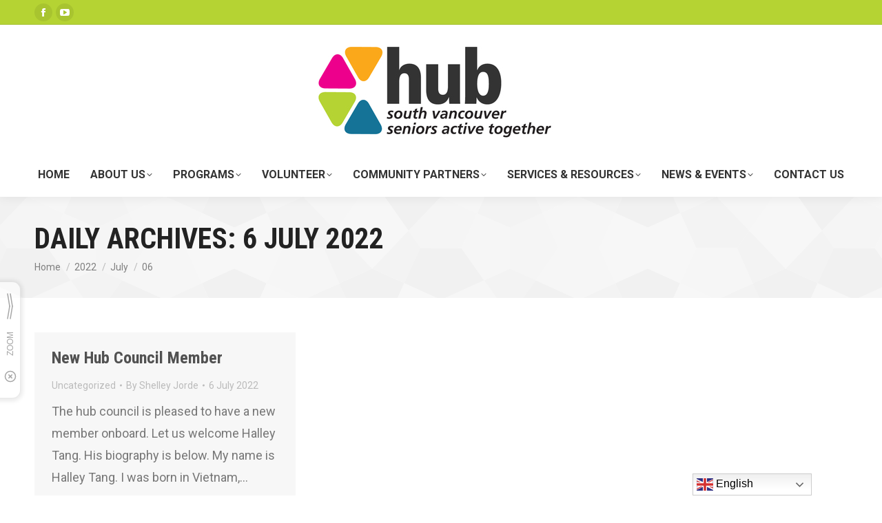

--- FILE ---
content_type: text/html; charset=UTF-8
request_url: https://www.theseniorshub.org/2022/07/06/
body_size: 15678
content:
<!DOCTYPE html>
<!--[if !(IE 6) | !(IE 7) | !(IE 8)  ]><!-->
<html lang="en-CA" class="no-js">
<!--<![endif]-->
<head>
	<meta charset="UTF-8" />
				<meta name="viewport" content="width=device-width, initial-scale=1, maximum-scale=1, user-scalable=0"/>
			<meta name="theme-color" content="#b5d333"/>	<link rel="profile" href="https://gmpg.org/xfn/11" />
	<title>6 July 2022 &#8211; South Vancouver Seniors Hub</title>
<meta name='robots' content='max-image-preview:large' />
	<style>img:is([sizes="auto" i], [sizes^="auto," i]) { contain-intrinsic-size: 3000px 1500px }</style>
	<link rel='dns-prefetch' href='//fonts.googleapis.com' />
<link rel="alternate" type="application/rss+xml" title="South Vancouver Seniors Hub &raquo; Feed" href="https://www.theseniorshub.org/feed/" />
<link rel="alternate" type="application/rss+xml" title="South Vancouver Seniors Hub &raquo; Comments Feed" href="https://www.theseniorshub.org/comments/feed/" />
<link rel="alternate" type="text/calendar" title="South Vancouver Seniors Hub &raquo; iCal Feed" href="https://www.theseniorshub.org/events/?ical=1" />
<script>
window._wpemojiSettings = {"baseUrl":"https:\/\/s.w.org\/images\/core\/emoji\/16.0.1\/72x72\/","ext":".png","svgUrl":"https:\/\/s.w.org\/images\/core\/emoji\/16.0.1\/svg\/","svgExt":".svg","source":{"concatemoji":"https:\/\/www.theseniorshub.org\/wp-includes\/js\/wp-emoji-release.min.js?ver=6.8.3"}};
/*! This file is auto-generated */
!function(s,n){var o,i,e;function c(e){try{var t={supportTests:e,timestamp:(new Date).valueOf()};sessionStorage.setItem(o,JSON.stringify(t))}catch(e){}}function p(e,t,n){e.clearRect(0,0,e.canvas.width,e.canvas.height),e.fillText(t,0,0);var t=new Uint32Array(e.getImageData(0,0,e.canvas.width,e.canvas.height).data),a=(e.clearRect(0,0,e.canvas.width,e.canvas.height),e.fillText(n,0,0),new Uint32Array(e.getImageData(0,0,e.canvas.width,e.canvas.height).data));return t.every(function(e,t){return e===a[t]})}function u(e,t){e.clearRect(0,0,e.canvas.width,e.canvas.height),e.fillText(t,0,0);for(var n=e.getImageData(16,16,1,1),a=0;a<n.data.length;a++)if(0!==n.data[a])return!1;return!0}function f(e,t,n,a){switch(t){case"flag":return n(e,"\ud83c\udff3\ufe0f\u200d\u26a7\ufe0f","\ud83c\udff3\ufe0f\u200b\u26a7\ufe0f")?!1:!n(e,"\ud83c\udde8\ud83c\uddf6","\ud83c\udde8\u200b\ud83c\uddf6")&&!n(e,"\ud83c\udff4\udb40\udc67\udb40\udc62\udb40\udc65\udb40\udc6e\udb40\udc67\udb40\udc7f","\ud83c\udff4\u200b\udb40\udc67\u200b\udb40\udc62\u200b\udb40\udc65\u200b\udb40\udc6e\u200b\udb40\udc67\u200b\udb40\udc7f");case"emoji":return!a(e,"\ud83e\udedf")}return!1}function g(e,t,n,a){var r="undefined"!=typeof WorkerGlobalScope&&self instanceof WorkerGlobalScope?new OffscreenCanvas(300,150):s.createElement("canvas"),o=r.getContext("2d",{willReadFrequently:!0}),i=(o.textBaseline="top",o.font="600 32px Arial",{});return e.forEach(function(e){i[e]=t(o,e,n,a)}),i}function t(e){var t=s.createElement("script");t.src=e,t.defer=!0,s.head.appendChild(t)}"undefined"!=typeof Promise&&(o="wpEmojiSettingsSupports",i=["flag","emoji"],n.supports={everything:!0,everythingExceptFlag:!0},e=new Promise(function(e){s.addEventListener("DOMContentLoaded",e,{once:!0})}),new Promise(function(t){var n=function(){try{var e=JSON.parse(sessionStorage.getItem(o));if("object"==typeof e&&"number"==typeof e.timestamp&&(new Date).valueOf()<e.timestamp+604800&&"object"==typeof e.supportTests)return e.supportTests}catch(e){}return null}();if(!n){if("undefined"!=typeof Worker&&"undefined"!=typeof OffscreenCanvas&&"undefined"!=typeof URL&&URL.createObjectURL&&"undefined"!=typeof Blob)try{var e="postMessage("+g.toString()+"("+[JSON.stringify(i),f.toString(),p.toString(),u.toString()].join(",")+"));",a=new Blob([e],{type:"text/javascript"}),r=new Worker(URL.createObjectURL(a),{name:"wpTestEmojiSupports"});return void(r.onmessage=function(e){c(n=e.data),r.terminate(),t(n)})}catch(e){}c(n=g(i,f,p,u))}t(n)}).then(function(e){for(var t in e)n.supports[t]=e[t],n.supports.everything=n.supports.everything&&n.supports[t],"flag"!==t&&(n.supports.everythingExceptFlag=n.supports.everythingExceptFlag&&n.supports[t]);n.supports.everythingExceptFlag=n.supports.everythingExceptFlag&&!n.supports.flag,n.DOMReady=!1,n.readyCallback=function(){n.DOMReady=!0}}).then(function(){return e}).then(function(){var e;n.supports.everything||(n.readyCallback(),(e=n.source||{}).concatemoji?t(e.concatemoji):e.wpemoji&&e.twemoji&&(t(e.twemoji),t(e.wpemoji)))}))}((window,document),window._wpemojiSettings);
</script>
<style id='wp-emoji-styles-inline-css'>

	img.wp-smiley, img.emoji {
		display: inline !important;
		border: none !important;
		box-shadow: none !important;
		height: 1em !important;
		width: 1em !important;
		margin: 0 0.07em !important;
		vertical-align: -0.1em !important;
		background: none !important;
		padding: 0 !important;
	}
</style>
<link rel='stylesheet' id='wp-block-library-css' href='https://www.theseniorshub.org/wp-includes/css/dist/block-library/style.min.css?ver=6.8.3' media='all' />
<style id='wp-block-library-theme-inline-css'>
.wp-block-audio :where(figcaption){color:#555;font-size:13px;text-align:center}.is-dark-theme .wp-block-audio :where(figcaption){color:#ffffffa6}.wp-block-audio{margin:0 0 1em}.wp-block-code{border:1px solid #ccc;border-radius:4px;font-family:Menlo,Consolas,monaco,monospace;padding:.8em 1em}.wp-block-embed :where(figcaption){color:#555;font-size:13px;text-align:center}.is-dark-theme .wp-block-embed :where(figcaption){color:#ffffffa6}.wp-block-embed{margin:0 0 1em}.blocks-gallery-caption{color:#555;font-size:13px;text-align:center}.is-dark-theme .blocks-gallery-caption{color:#ffffffa6}:root :where(.wp-block-image figcaption){color:#555;font-size:13px;text-align:center}.is-dark-theme :root :where(.wp-block-image figcaption){color:#ffffffa6}.wp-block-image{margin:0 0 1em}.wp-block-pullquote{border-bottom:4px solid;border-top:4px solid;color:currentColor;margin-bottom:1.75em}.wp-block-pullquote cite,.wp-block-pullquote footer,.wp-block-pullquote__citation{color:currentColor;font-size:.8125em;font-style:normal;text-transform:uppercase}.wp-block-quote{border-left:.25em solid;margin:0 0 1.75em;padding-left:1em}.wp-block-quote cite,.wp-block-quote footer{color:currentColor;font-size:.8125em;font-style:normal;position:relative}.wp-block-quote:where(.has-text-align-right){border-left:none;border-right:.25em solid;padding-left:0;padding-right:1em}.wp-block-quote:where(.has-text-align-center){border:none;padding-left:0}.wp-block-quote.is-large,.wp-block-quote.is-style-large,.wp-block-quote:where(.is-style-plain){border:none}.wp-block-search .wp-block-search__label{font-weight:700}.wp-block-search__button{border:1px solid #ccc;padding:.375em .625em}:where(.wp-block-group.has-background){padding:1.25em 2.375em}.wp-block-separator.has-css-opacity{opacity:.4}.wp-block-separator{border:none;border-bottom:2px solid;margin-left:auto;margin-right:auto}.wp-block-separator.has-alpha-channel-opacity{opacity:1}.wp-block-separator:not(.is-style-wide):not(.is-style-dots){width:100px}.wp-block-separator.has-background:not(.is-style-dots){border-bottom:none;height:1px}.wp-block-separator.has-background:not(.is-style-wide):not(.is-style-dots){height:2px}.wp-block-table{margin:0 0 1em}.wp-block-table td,.wp-block-table th{word-break:normal}.wp-block-table :where(figcaption){color:#555;font-size:13px;text-align:center}.is-dark-theme .wp-block-table :where(figcaption){color:#ffffffa6}.wp-block-video :where(figcaption){color:#555;font-size:13px;text-align:center}.is-dark-theme .wp-block-video :where(figcaption){color:#ffffffa6}.wp-block-video{margin:0 0 1em}:root :where(.wp-block-template-part.has-background){margin-bottom:0;margin-top:0;padding:1.25em 2.375em}
</style>
<style id='classic-theme-styles-inline-css'>
/*! This file is auto-generated */
.wp-block-button__link{color:#fff;background-color:#32373c;border-radius:9999px;box-shadow:none;text-decoration:none;padding:calc(.667em + 2px) calc(1.333em + 2px);font-size:1.125em}.wp-block-file__button{background:#32373c;color:#fff;text-decoration:none}
</style>
<link rel='stylesheet' id='call-to-action-block-frontend-style-css' href='https://www.theseniorshub.org/wp-content/plugins/call-to-action-customizable-block/block/build/style-index.css?ver=1755635132' media='all' />
<style id='global-styles-inline-css'>
:root{--wp--preset--aspect-ratio--square: 1;--wp--preset--aspect-ratio--4-3: 4/3;--wp--preset--aspect-ratio--3-4: 3/4;--wp--preset--aspect-ratio--3-2: 3/2;--wp--preset--aspect-ratio--2-3: 2/3;--wp--preset--aspect-ratio--16-9: 16/9;--wp--preset--aspect-ratio--9-16: 9/16;--wp--preset--color--black: #000000;--wp--preset--color--cyan-bluish-gray: #abb8c3;--wp--preset--color--white: #FFF;--wp--preset--color--pale-pink: #f78da7;--wp--preset--color--vivid-red: #cf2e2e;--wp--preset--color--luminous-vivid-orange: #ff6900;--wp--preset--color--luminous-vivid-amber: #fcb900;--wp--preset--color--light-green-cyan: #7bdcb5;--wp--preset--color--vivid-green-cyan: #00d084;--wp--preset--color--pale-cyan-blue: #8ed1fc;--wp--preset--color--vivid-cyan-blue: #0693e3;--wp--preset--color--vivid-purple: #9b51e0;--wp--preset--color--accent: #b5d333;--wp--preset--color--dark-gray: #111;--wp--preset--color--light-gray: #767676;--wp--preset--color--kb-palette-1: #888888;--wp--preset--gradient--vivid-cyan-blue-to-vivid-purple: linear-gradient(135deg,rgba(6,147,227,1) 0%,rgb(155,81,224) 100%);--wp--preset--gradient--light-green-cyan-to-vivid-green-cyan: linear-gradient(135deg,rgb(122,220,180) 0%,rgb(0,208,130) 100%);--wp--preset--gradient--luminous-vivid-amber-to-luminous-vivid-orange: linear-gradient(135deg,rgba(252,185,0,1) 0%,rgba(255,105,0,1) 100%);--wp--preset--gradient--luminous-vivid-orange-to-vivid-red: linear-gradient(135deg,rgba(255,105,0,1) 0%,rgb(207,46,46) 100%);--wp--preset--gradient--very-light-gray-to-cyan-bluish-gray: linear-gradient(135deg,rgb(238,238,238) 0%,rgb(169,184,195) 100%);--wp--preset--gradient--cool-to-warm-spectrum: linear-gradient(135deg,rgb(74,234,220) 0%,rgb(151,120,209) 20%,rgb(207,42,186) 40%,rgb(238,44,130) 60%,rgb(251,105,98) 80%,rgb(254,248,76) 100%);--wp--preset--gradient--blush-light-purple: linear-gradient(135deg,rgb(255,206,236) 0%,rgb(152,150,240) 100%);--wp--preset--gradient--blush-bordeaux: linear-gradient(135deg,rgb(254,205,165) 0%,rgb(254,45,45) 50%,rgb(107,0,62) 100%);--wp--preset--gradient--luminous-dusk: linear-gradient(135deg,rgb(255,203,112) 0%,rgb(199,81,192) 50%,rgb(65,88,208) 100%);--wp--preset--gradient--pale-ocean: linear-gradient(135deg,rgb(255,245,203) 0%,rgb(182,227,212) 50%,rgb(51,167,181) 100%);--wp--preset--gradient--electric-grass: linear-gradient(135deg,rgb(202,248,128) 0%,rgb(113,206,126) 100%);--wp--preset--gradient--midnight: linear-gradient(135deg,rgb(2,3,129) 0%,rgb(40,116,252) 100%);--wp--preset--font-size--small: 13px;--wp--preset--font-size--medium: 20px;--wp--preset--font-size--large: 36px;--wp--preset--font-size--x-large: 42px;--wp--preset--spacing--20: 0.44rem;--wp--preset--spacing--30: 0.67rem;--wp--preset--spacing--40: 1rem;--wp--preset--spacing--50: 1.5rem;--wp--preset--spacing--60: 2.25rem;--wp--preset--spacing--70: 3.38rem;--wp--preset--spacing--80: 5.06rem;--wp--preset--shadow--natural: 6px 6px 9px rgba(0, 0, 0, 0.2);--wp--preset--shadow--deep: 12px 12px 50px rgba(0, 0, 0, 0.4);--wp--preset--shadow--sharp: 6px 6px 0px rgba(0, 0, 0, 0.2);--wp--preset--shadow--outlined: 6px 6px 0px -3px rgba(255, 255, 255, 1), 6px 6px rgba(0, 0, 0, 1);--wp--preset--shadow--crisp: 6px 6px 0px rgba(0, 0, 0, 1);}:where(.is-layout-flex){gap: 0.5em;}:where(.is-layout-grid){gap: 0.5em;}body .is-layout-flex{display: flex;}.is-layout-flex{flex-wrap: wrap;align-items: center;}.is-layout-flex > :is(*, div){margin: 0;}body .is-layout-grid{display: grid;}.is-layout-grid > :is(*, div){margin: 0;}:where(.wp-block-columns.is-layout-flex){gap: 2em;}:where(.wp-block-columns.is-layout-grid){gap: 2em;}:where(.wp-block-post-template.is-layout-flex){gap: 1.25em;}:where(.wp-block-post-template.is-layout-grid){gap: 1.25em;}.has-black-color{color: var(--wp--preset--color--black) !important;}.has-cyan-bluish-gray-color{color: var(--wp--preset--color--cyan-bluish-gray) !important;}.has-white-color{color: var(--wp--preset--color--white) !important;}.has-pale-pink-color{color: var(--wp--preset--color--pale-pink) !important;}.has-vivid-red-color{color: var(--wp--preset--color--vivid-red) !important;}.has-luminous-vivid-orange-color{color: var(--wp--preset--color--luminous-vivid-orange) !important;}.has-luminous-vivid-amber-color{color: var(--wp--preset--color--luminous-vivid-amber) !important;}.has-light-green-cyan-color{color: var(--wp--preset--color--light-green-cyan) !important;}.has-vivid-green-cyan-color{color: var(--wp--preset--color--vivid-green-cyan) !important;}.has-pale-cyan-blue-color{color: var(--wp--preset--color--pale-cyan-blue) !important;}.has-vivid-cyan-blue-color{color: var(--wp--preset--color--vivid-cyan-blue) !important;}.has-vivid-purple-color{color: var(--wp--preset--color--vivid-purple) !important;}.has-black-background-color{background-color: var(--wp--preset--color--black) !important;}.has-cyan-bluish-gray-background-color{background-color: var(--wp--preset--color--cyan-bluish-gray) !important;}.has-white-background-color{background-color: var(--wp--preset--color--white) !important;}.has-pale-pink-background-color{background-color: var(--wp--preset--color--pale-pink) !important;}.has-vivid-red-background-color{background-color: var(--wp--preset--color--vivid-red) !important;}.has-luminous-vivid-orange-background-color{background-color: var(--wp--preset--color--luminous-vivid-orange) !important;}.has-luminous-vivid-amber-background-color{background-color: var(--wp--preset--color--luminous-vivid-amber) !important;}.has-light-green-cyan-background-color{background-color: var(--wp--preset--color--light-green-cyan) !important;}.has-vivid-green-cyan-background-color{background-color: var(--wp--preset--color--vivid-green-cyan) !important;}.has-pale-cyan-blue-background-color{background-color: var(--wp--preset--color--pale-cyan-blue) !important;}.has-vivid-cyan-blue-background-color{background-color: var(--wp--preset--color--vivid-cyan-blue) !important;}.has-vivid-purple-background-color{background-color: var(--wp--preset--color--vivid-purple) !important;}.has-black-border-color{border-color: var(--wp--preset--color--black) !important;}.has-cyan-bluish-gray-border-color{border-color: var(--wp--preset--color--cyan-bluish-gray) !important;}.has-white-border-color{border-color: var(--wp--preset--color--white) !important;}.has-pale-pink-border-color{border-color: var(--wp--preset--color--pale-pink) !important;}.has-vivid-red-border-color{border-color: var(--wp--preset--color--vivid-red) !important;}.has-luminous-vivid-orange-border-color{border-color: var(--wp--preset--color--luminous-vivid-orange) !important;}.has-luminous-vivid-amber-border-color{border-color: var(--wp--preset--color--luminous-vivid-amber) !important;}.has-light-green-cyan-border-color{border-color: var(--wp--preset--color--light-green-cyan) !important;}.has-vivid-green-cyan-border-color{border-color: var(--wp--preset--color--vivid-green-cyan) !important;}.has-pale-cyan-blue-border-color{border-color: var(--wp--preset--color--pale-cyan-blue) !important;}.has-vivid-cyan-blue-border-color{border-color: var(--wp--preset--color--vivid-cyan-blue) !important;}.has-vivid-purple-border-color{border-color: var(--wp--preset--color--vivid-purple) !important;}.has-vivid-cyan-blue-to-vivid-purple-gradient-background{background: var(--wp--preset--gradient--vivid-cyan-blue-to-vivid-purple) !important;}.has-light-green-cyan-to-vivid-green-cyan-gradient-background{background: var(--wp--preset--gradient--light-green-cyan-to-vivid-green-cyan) !important;}.has-luminous-vivid-amber-to-luminous-vivid-orange-gradient-background{background: var(--wp--preset--gradient--luminous-vivid-amber-to-luminous-vivid-orange) !important;}.has-luminous-vivid-orange-to-vivid-red-gradient-background{background: var(--wp--preset--gradient--luminous-vivid-orange-to-vivid-red) !important;}.has-very-light-gray-to-cyan-bluish-gray-gradient-background{background: var(--wp--preset--gradient--very-light-gray-to-cyan-bluish-gray) !important;}.has-cool-to-warm-spectrum-gradient-background{background: var(--wp--preset--gradient--cool-to-warm-spectrum) !important;}.has-blush-light-purple-gradient-background{background: var(--wp--preset--gradient--blush-light-purple) !important;}.has-blush-bordeaux-gradient-background{background: var(--wp--preset--gradient--blush-bordeaux) !important;}.has-luminous-dusk-gradient-background{background: var(--wp--preset--gradient--luminous-dusk) !important;}.has-pale-ocean-gradient-background{background: var(--wp--preset--gradient--pale-ocean) !important;}.has-electric-grass-gradient-background{background: var(--wp--preset--gradient--electric-grass) !important;}.has-midnight-gradient-background{background: var(--wp--preset--gradient--midnight) !important;}.has-small-font-size{font-size: var(--wp--preset--font-size--small) !important;}.has-medium-font-size{font-size: var(--wp--preset--font-size--medium) !important;}.has-large-font-size{font-size: var(--wp--preset--font-size--large) !important;}.has-x-large-font-size{font-size: var(--wp--preset--font-size--x-large) !important;}
:where(.wp-block-post-template.is-layout-flex){gap: 1.25em;}:where(.wp-block-post-template.is-layout-grid){gap: 1.25em;}
:where(.wp-block-columns.is-layout-flex){gap: 2em;}:where(.wp-block-columns.is-layout-grid){gap: 2em;}
:root :where(.wp-block-pullquote){font-size: 1.5em;line-height: 1.6;}
</style>
<link rel='stylesheet' id='contact-form-7-css' href='https://www.theseniorshub.org/wp-content/plugins/contact-form-7/includes/css/styles.css?ver=6.1.3' media='all' />
<link rel='stylesheet' id='the7-font-css' href='https://www.theseniorshub.org/wp-content/themes/dt-the7/fonts/icomoon-the7-font/icomoon-the7-font.min.css?ver=12.10.0.1' media='all' />
<link rel='stylesheet' id='the7-awesome-fonts-css' href='https://www.theseniorshub.org/wp-content/themes/dt-the7/fonts/FontAwesome/css/all.min.css?ver=12.10.0.1' media='all' />
<link rel='stylesheet' id='dt-web-fonts-css' href='https://fonts.googleapis.com/css?family=Roboto:400,500,600,700%7CRoboto+Condensed:400,600,700' media='all' />
<link rel='stylesheet' id='dt-main-css' href='https://www.theseniorshub.org/wp-content/themes/dt-the7/css/main.min.css?ver=12.10.0.1' media='all' />
<link rel='stylesheet' id='the7-custom-scrollbar-css' href='https://www.theseniorshub.org/wp-content/themes/dt-the7/lib/custom-scrollbar/custom-scrollbar.min.css?ver=12.10.0.1' media='all' />
<link rel='stylesheet' id='the7-core-css' href='https://www.theseniorshub.org/wp-content/plugins/dt-the7-core/assets/css/post-type.min.css?ver=2.7.12' media='all' />
<link rel='stylesheet' id='the7-css-vars-css' href='https://www.theseniorshub.org/wp-content/uploads/the7-css/css-vars.css?ver=5a74f6a238d2' media='all' />
<link rel='stylesheet' id='dt-custom-css' href='https://www.theseniorshub.org/wp-content/uploads/the7-css/custom.css?ver=5a74f6a238d2' media='all' />
<link rel='stylesheet' id='dt-media-css' href='https://www.theseniorshub.org/wp-content/uploads/the7-css/media.css?ver=5a74f6a238d2' media='all' />
<link rel='stylesheet' id='the7-mega-menu-css' href='https://www.theseniorshub.org/wp-content/uploads/the7-css/mega-menu.css?ver=5a74f6a238d2' media='all' />
<link rel='stylesheet' id='the7-elements-albums-portfolio-css' href='https://www.theseniorshub.org/wp-content/uploads/the7-css/the7-elements-albums-portfolio.css?ver=5a74f6a238d2' media='all' />
<link rel='stylesheet' id='the7-elements-css' href='https://www.theseniorshub.org/wp-content/uploads/the7-css/post-type-dynamic.css?ver=5a74f6a238d2' media='all' />
<link rel='stylesheet' id='style-css' href='https://www.theseniorshub.org/wp-content/themes/dt-the7-child/dt-the7-child/style.css?ver=12.10.0.1' media='all' />
<style id='kadence-blocks-global-variables-inline-css'>
:root {--global-kb-font-size-sm:clamp(0.8rem, 0.73rem + 0.217vw, 0.9rem);--global-kb-font-size-md:clamp(1.1rem, 0.995rem + 0.326vw, 1.25rem);--global-kb-font-size-lg:clamp(1.75rem, 1.576rem + 0.543vw, 2rem);--global-kb-font-size-xl:clamp(2.25rem, 1.728rem + 1.63vw, 3rem);--global-kb-font-size-xxl:clamp(2.5rem, 1.456rem + 3.26vw, 4rem);--global-kb-font-size-xxxl:clamp(2.75rem, 0.489rem + 7.065vw, 6rem);}:root {--global-palette1: #3182CE;--global-palette2: #2B6CB0;--global-palette3: #1A202C;--global-palette4: #2D3748;--global-palette5: #4A5568;--global-palette6: #718096;--global-palette7: #EDF2F7;--global-palette8: #F7FAFC;--global-palette9: #ffffff;}
</style>
<style id="kadence_blocks_palette_css">:root .has-kb-palette-1-color{color:#888888}:root .has-kb-palette-1-background-color{background-color:#888888}</style><script src="https://www.theseniorshub.org/wp-includes/js/jquery/jquery.min.js?ver=3.7.1" id="jquery-core-js"></script>
<script src="https://www.theseniorshub.org/wp-includes/js/jquery/jquery-migrate.min.js?ver=3.4.1" id="jquery-migrate-js"></script>
<script id="dt-above-fold-js-extra">
var dtLocal = {"themeUrl":"https:\/\/www.theseniorshub.org\/wp-content\/themes\/dt-the7","passText":"To view this protected post, enter the password below:","moreButtonText":{"loading":"Loading...","loadMore":"Load more"},"postID":"5766","ajaxurl":"https:\/\/www.theseniorshub.org\/wp-admin\/admin-ajax.php","REST":{"baseUrl":"https:\/\/www.theseniorshub.org\/wp-json\/the7\/v1","endpoints":{"sendMail":"\/send-mail"}},"contactMessages":{"required":"One or more fields have an error. Please check and try again.","terms":"Please accept the privacy policy.","fillTheCaptchaError":"Please, fill the captcha."},"captchaSiteKey":"","ajaxNonce":"2d3ed21fb2","pageData":{"type":"archive","template":"archive","layout":"masonry"},"themeSettings":{"smoothScroll":"off","lazyLoading":false,"desktopHeader":{"height":250},"ToggleCaptionEnabled":"disabled","ToggleCaption":"Navigation","floatingHeader":{"showAfter":94,"showMenu":true,"height":60,"logo":{"showLogo":false,"html":"<img class=\" preload-me\" src=\"https:\/\/www.theseniorshub.org\/wp-content\/uploads\/2021\/01\/cropped-7277779-mobile.jpg\" srcset=\"https:\/\/www.theseniorshub.org\/wp-content\/uploads\/2021\/01\/cropped-7277779-mobile.jpg 167w, https:\/\/www.theseniorshub.org\/wp-content\/uploads\/2021\/01\/cropped-7277779-mobile.jpg 167w\" width=\"167\" height=\"65\"   sizes=\"167px\" alt=\"South Vancouver Seniors Hub\" \/>","url":"https:\/\/www.theseniorshub.org\/"}},"topLine":{"floatingTopLine":{"logo":{"showLogo":false,"html":""}}},"mobileHeader":{"firstSwitchPoint":992,"secondSwitchPoint":778,"firstSwitchPointHeight":100,"secondSwitchPointHeight":90,"mobileToggleCaptionEnabled":"disabled","mobileToggleCaption":"Menu"},"stickyMobileHeaderFirstSwitch":{"logo":{"html":"<img class=\" preload-me\" src=\"https:\/\/www.theseniorshub.org\/wp-content\/uploads\/2021\/01\/cropped-7277779-mobile.jpg\" srcset=\"https:\/\/www.theseniorshub.org\/wp-content\/uploads\/2021\/01\/cropped-7277779-mobile.jpg 167w, https:\/\/www.theseniorshub.org\/wp-content\/uploads\/2021\/01\/cropped-7277779-mobile.jpg 167w\" width=\"167\" height=\"65\"   sizes=\"167px\" alt=\"South Vancouver Seniors Hub\" \/>"}},"stickyMobileHeaderSecondSwitch":{"logo":{"html":"<img class=\" preload-me\" src=\"https:\/\/www.theseniorshub.org\/wp-content\/uploads\/2021\/01\/cropped-7277779-mobile.jpg\" srcset=\"https:\/\/www.theseniorshub.org\/wp-content\/uploads\/2021\/01\/cropped-7277779-mobile.jpg 167w, https:\/\/www.theseniorshub.org\/wp-content\/uploads\/2021\/01\/cropped-7277779-mobile.jpg 167w\" width=\"167\" height=\"65\"   sizes=\"167px\" alt=\"South Vancouver Seniors Hub\" \/>"}},"sidebar":{"switchPoint":590},"boxedWidth":"1340px"}};
var dtShare = {"shareButtonText":{"facebook":"Share on Facebook","twitter":"Share on X","pinterest":"Pin it","linkedin":"Share on Linkedin","whatsapp":"Share on Whatsapp"},"overlayOpacity":"85"};
</script>
<script src="https://www.theseniorshub.org/wp-content/themes/dt-the7/js/above-the-fold.min.js?ver=12.10.0.1" id="dt-above-fold-js"></script>
<link rel="https://api.w.org/" href="https://www.theseniorshub.org/wp-json/" />
<meta name="tec-api-version" content="v1"><meta name="tec-api-origin" content="https://www.theseniorshub.org"><link rel="alternate" href="https://www.theseniorshub.org/wp-json/tribe/events/v1/" /><meta name="generator" content="Powered by Slider Revolution 6.7.38 - responsive, Mobile-Friendly Slider Plugin for WordPress with comfortable drag and drop interface." />
<link rel="icon" href="https://www.theseniorshub.org/wp-content/uploads/sites/50/2020/02/the7-new-fav1.gif" type="image/gif" sizes="16x16"/><link rel="icon" href="https://www.theseniorshub.org/wp-content/uploads/sites/50/2020/02/the7-new-fav-hd1.gif" type="image/gif" sizes="32x32"/><script>function setREVStartSize(e){
			//window.requestAnimationFrame(function() {
				window.RSIW = window.RSIW===undefined ? window.innerWidth : window.RSIW;
				window.RSIH = window.RSIH===undefined ? window.innerHeight : window.RSIH;
				try {
					var pw = document.getElementById(e.c).parentNode.offsetWidth,
						newh;
					pw = pw===0 || isNaN(pw) || (e.l=="fullwidth" || e.layout=="fullwidth") ? window.RSIW : pw;
					e.tabw = e.tabw===undefined ? 0 : parseInt(e.tabw);
					e.thumbw = e.thumbw===undefined ? 0 : parseInt(e.thumbw);
					e.tabh = e.tabh===undefined ? 0 : parseInt(e.tabh);
					e.thumbh = e.thumbh===undefined ? 0 : parseInt(e.thumbh);
					e.tabhide = e.tabhide===undefined ? 0 : parseInt(e.tabhide);
					e.thumbhide = e.thumbhide===undefined ? 0 : parseInt(e.thumbhide);
					e.mh = e.mh===undefined || e.mh=="" || e.mh==="auto" ? 0 : parseInt(e.mh,0);
					if(e.layout==="fullscreen" || e.l==="fullscreen")
						newh = Math.max(e.mh,window.RSIH);
					else{
						e.gw = Array.isArray(e.gw) ? e.gw : [e.gw];
						for (var i in e.rl) if (e.gw[i]===undefined || e.gw[i]===0) e.gw[i] = e.gw[i-1];
						e.gh = e.el===undefined || e.el==="" || (Array.isArray(e.el) && e.el.length==0)? e.gh : e.el;
						e.gh = Array.isArray(e.gh) ? e.gh : [e.gh];
						for (var i in e.rl) if (e.gh[i]===undefined || e.gh[i]===0) e.gh[i] = e.gh[i-1];
											
						var nl = new Array(e.rl.length),
							ix = 0,
							sl;
						e.tabw = e.tabhide>=pw ? 0 : e.tabw;
						e.thumbw = e.thumbhide>=pw ? 0 : e.thumbw;
						e.tabh = e.tabhide>=pw ? 0 : e.tabh;
						e.thumbh = e.thumbhide>=pw ? 0 : e.thumbh;
						for (var i in e.rl) nl[i] = e.rl[i]<window.RSIW ? 0 : e.rl[i];
						sl = nl[0];
						for (var i in nl) if (sl>nl[i] && nl[i]>0) { sl = nl[i]; ix=i;}
						var m = pw>(e.gw[ix]+e.tabw+e.thumbw) ? 1 : (pw-(e.tabw+e.thumbw)) / (e.gw[ix]);
						newh =  (e.gh[ix] * m) + (e.tabh + e.thumbh);
					}
					var el = document.getElementById(e.c);
					if (el!==null && el) el.style.height = newh+"px";
					el = document.getElementById(e.c+"_wrapper");
					if (el!==null && el) {
						el.style.height = newh+"px";
						el.style.display = "block";
					}
				} catch(e){
					console.log("Failure at Presize of Slider:" + e)
				}
			//});
		  };</script>
		<style id="wp-custom-css">
			.post-type-archive-tribe_events .tribe-events-tooltip-theme {
  display: none !important;
}
		</style>
		<style id='the7-custom-inline-css' type='text/css'>
/* Sidebar */
.sidebar.bg-under-widget .widget, .bg-under-widget .sidebar-content .widget, .solid-bg.sidebar-content .widget, .mec-wrap .col-md-4 .widget {
	  margin-top: 0;
	  padding-top: 5px;
    margin-bottom: 20px;
}

/* Events calendar */
#tribe-events-pg-template {
	padding: 0;
}
.tribe-events .tribe-events-l-container {
	padding-top: 5px !important;
	padding-bottom: 60px !important;
}
.single-tribe_events .tribe-events-cal-links {
	display: none;
	opacity: 0;
}
.post-type-archive-tribe_events .tribe-events-c-ical {
	display: none;
	opacity: 0;
}
.tribe-events.tribe-events-view--list .tribe-events-calendar-list__event-description {
	display: none !important;
	visibility: hidden;
}
.tribe-events .tribe-events-calendar-month__day--current .tribe-events-calendar-month__day-date, .tribe-events .tribe-events-calendar-month__day--current .tribe-events-calendar-month__day-date-link {
    color: #e6038e;
}
.tribe-events .tribe-events-calendar-month__day--current .tribe-events-calendar-month__day-date-link:focus, .tribe-events .tribe-events-calendar-month__day--current .tribe-events-calendar-month__day-date-link:hover {
	  color: #157397;
}

/* Blog settings */
.blog .wf-container-main {
	padding-bottom: 50px;
}
.post-navigation .nav-links {
    padding: 50px 0;
}

.widget-title {text-transform:uppercase;}

.wp-block-archives li a, .wp-block-latest-posts li a {font-size:23pt; font-weight: 900;}

#mail {width:100%; margin-bottom:-50px; margin-left:-2000px; margin-top:0px;padding-top:10px; padding-bottom:10px; padding-left:2000px; padding-right:1000px;}

#mail2 {width:2400px; margin-bottom:-50px; margin-left:-350px;margin-right:400px; margin-top:100px;padding-top:10px; padding-bottom:10px;padding-right:200px;}



@media screen and (max-width: 2400px) {
	#mail2 {width:100%; margin-bottom:-50px; margin-left:-2000px; margin-top:0px; padding-top:10px; padding-bottom:10px; padding-left:2000px; padding-right:1000px;}
}

@media only screen and (max-width: 600px) {
#gtranslate_wrapper {margin-right:20%;}
}


.mail-button {
 border:2px solid #e6038e;
  color: white;
  padding: 16px 32px;
  text-align: center;
  text-decoration: none;
  display: inline-block;
  margin: 4px 2px;
  transition-duration: 0.4s;
  cursor: pointer;
}

.button1 {
  background-color: white; 
  color: #e6038e; 
	border-radius: 12px;
	font-family: "Roboto", Helvetica, Arial, Verdana, sans-serif;
	font-size:23px;
	font-weight:600;
	
}

.button1:hover {
  background-color: #e6038e;
  color: white;
	border: 2px solid white;
}

@media only screen and (max-width: 600px) {
	.wf-container-bottom{padding-bottom:35px;}
}

#home-funded {margin-bottom:-60px;}

@media only screen and (max-width: 600px) {
.welcome {margin-left:-10%;}
}

.custom-menu.show-arrow a:before, .widget_presscore-custom-menu-one .custom-menu.show-arrow a:after {
	top:12px;}

.form-button {border-radius: 20px !important;
-webkit-border-radius: 20px !important;
-moz-border-radius: 20px !important;
transition: 0.3s;}

.form-button:hover {background: #daef70 !important;}

.contact-button {border-radius: 20px !important;
-webkit-border-radius: 20px !important;
-moz-border-radius: 20px !important;
transition: 0.3s;}

.contact-button:hover {background: #daef70 !important;}

@media only screen and (min-width: 600px) {
	#custom_html-2{display:none;}
	#custom_html-3{display:none;}
	#custom_html-4{display:none;}
	#custom_html-6{display:none;}
	#custom_html-12{display:none;}
}

.sidebar-divider{height:2px;border-width:0;color:#d9dbde;background-color:#d9dbde;}
</style>
</head>
<body id="the7-body" class="archive date wp-embed-responsive wp-theme-dt-the7 wp-child-theme-dt-the7-childdt-the7-child the7-core-ver-2.7.12 tribe-no-js layout-masonry description-under-image dt-responsive-on right-mobile-menu-close-icon ouside-menu-close-icon mobile-hamburger-close-bg-enable mobile-hamburger-close-bg-hover-enable  fade-medium-mobile-menu-close-icon fade-medium-menu-close-icon srcset-enabled btn-flat custom-btn-color custom-btn-hover-color phantom-sticky phantom-shadow-decoration phantom-logo-off floating-top-bar sticky-mobile-header top-header first-switch-logo-left first-switch-menu-right second-switch-logo-left second-switch-menu-right right-mobile-menu layzr-loading-on popup-message-style the7-ver-12.10.0.1 dt-fa-compatibility">
<!-- The7 12.10.0.1 -->

<div id="page" >
	<a class="skip-link screen-reader-text" href="#content">Skip to content</a>

<div class="masthead classic-header center logo-center widgets full-height full-width shadow-decoration shadow-mobile-header-decoration small-mobile-menu-icon dt-parent-menu-clickable show-sub-menu-on-hover show-device-logo show-mobile-logo" >

	<div class="top-bar full-width-line top-bar-line-hide">
	<div class="top-bar-bg" ></div>
	<div class="left-widgets mini-widgets"><div class="soc-ico show-on-desktop in-top-bar-left in-menu-second-switch custom-bg disabled-border border-off hover-accent-bg hover-disabled-border  hover-border-off"><a title="Facebook page opens in new window" href="http://www.facebook.com/seniorshub" target="_blank" class="facebook"><span class="soc-font-icon"></span><span class="screen-reader-text">Facebook page opens in new window</span></a><a title="YouTube page opens in new window" href="http://www.youtube.com/seniorshub" target="_blank" class="you-tube"><span class="soc-font-icon"></span><span class="screen-reader-text">YouTube page opens in new window</span></a></div></div><div class="mini-widgets right-widgets"></div></div>

	<header class="header-bar" role="banner">

		<div class="branding">
	<div id="site-title" class="assistive-text">South Vancouver Seniors Hub</div>
	<div id="site-description" class="assistive-text">South Vancouver Seniors Active Together</div>
	<a class="" href="https://www.theseniorshub.org/"><img class=" preload-me" src="https://www.theseniorshub.org/wp-content/uploads/2020/12/hub-active-together_orig.jpg" srcset="https://www.theseniorshub.org/wp-content/uploads/2020/12/hub-active-together_orig.jpg 361w, https://www.theseniorshub.org/wp-content/uploads/2020/12/hub-active-together_orig.jpg 361w" width="361" height="138"   sizes="361px" alt="South Vancouver Seniors Hub" /><img class="mobile-logo preload-me" src="https://www.theseniorshub.org/wp-content/uploads/2021/01/cropped-7277779-mobile.jpg" srcset="https://www.theseniorshub.org/wp-content/uploads/2021/01/cropped-7277779-mobile.jpg 167w, https://www.theseniorshub.org/wp-content/uploads/2021/01/cropped-7277779-mobile.jpg 167w" width="167" height="65"   sizes="167px" alt="South Vancouver Seniors Hub" /></a><div class="mini-widgets"></div><div class="mini-widgets"></div></div>

		<nav class="navigation">

			<ul id="primary-menu" class="main-nav underline-decoration l-to-r-line level-arrows-on"><li class="menu-item menu-item-type-custom menu-item-object-custom menu-item-home menu-item-20 first depth-0"><a href='https://www.theseniorshub.org/' data-level='1'><span class="menu-item-text"><span class="menu-text">Home</span></span></a></li> <li class="menu-item menu-item-type-post_type menu-item-object-page menu-item-has-children menu-item-21 has-children depth-0"><a href='https://www.theseniorshub.org/about-us/' data-level='1' aria-haspopup='true' aria-expanded='false'><span class="menu-item-text"><span class="menu-text">About Us</span></span></a><ul class="sub-nav hover-style-bg level-arrows-on" role="group"><li class="menu-item menu-item-type-post_type menu-item-object-page menu-item-2632 first depth-1"><a href='https://www.theseniorshub.org/about-us/values-diversity-and-inclusion/' data-level='2'><span class="menu-item-text"><span class="menu-text">Values, Diversity and Inclusion</span></span></a></li> <li class="menu-item menu-item-type-post_type menu-item-object-page menu-item-has-children menu-item-4642 has-children depth-1"><a href='https://www.theseniorshub.org/about-us/anti-racism/' data-level='2' aria-haspopup='true' aria-expanded='false'><span class="menu-item-text"><span class="menu-text">Anti-Racism</span></span></a><ul class="sub-nav hover-style-bg level-arrows-on" role="group"><li class="menu-item menu-item-type-post_type menu-item-object-page menu-item-4643 first depth-2"><a href='https://www.theseniorshub.org/about-us/anti-racism/our-stance/' data-level='3'><span class="menu-item-text"><span class="menu-text">Our Stance</span></span></a></li> </ul></li> <li class="menu-item menu-item-type-post_type menu-item-object-page menu-item-3452 depth-1"><a href='https://www.theseniorshub.org/about-us/documents-and-manuals/' data-level='2'><span class="menu-item-text"><span class="menu-text">Documents and Manuals</span></span></a></li> </ul></li> <li class="menu-item menu-item-type-post_type menu-item-object-page menu-item-has-children menu-item-2509 has-children depth-0"><a href='https://www.theseniorshub.org/programs/' data-level='1' aria-haspopup='true' aria-expanded='false'><span class="menu-item-text"><span class="menu-text">Programs</span></span></a><ul class="sub-nav hover-style-bg level-arrows-on" role="group"><li class="menu-item menu-item-type-post_type menu-item-object-page menu-item-has-children menu-item-2653 first has-children depth-1"><a href='https://www.theseniorshub.org/programs/family-and-friend-caregiver-supports-program/' data-level='2' aria-haspopup='true' aria-expanded='false'><span class="menu-item-text"><span class="menu-text">Family and Friend Caregiver Supports Program</span></span></a><ul class="sub-nav hover-style-bg level-arrows-on" role="group"><li class="menu-item menu-item-type-post_type menu-item-object-page menu-item-3745 first depth-2"><a href='https://www.theseniorshub.org/programs/family-and-friend-caregiver-supports-program/caregiver-resources/' data-level='3'><span class="menu-item-text"><span class="menu-text">Caregiver Resources</span></span></a></li> </ul></li> <li class="menu-item menu-item-type-post_type menu-item-object-page menu-item-2655 depth-1"><a href='https://www.theseniorshub.org/programs/south-vancouver-adult-daycare-centres/' data-level='2'><span class="menu-item-text"><span class="menu-text">South Vancouver Adult Daycare Centres</span></span></a></li> <li class="menu-item menu-item-type-post_type menu-item-object-page menu-item-2510 depth-1"><a href='https://www.theseniorshub.org/programs/better-at-home/' data-level='2'><span class="menu-item-text"><span class="menu-text">Better At Home</span></span></a></li> <li class="menu-item menu-item-type-post_type menu-item-object-page menu-item-4855 depth-1"><a href='https://www.theseniorshub.org/programs/choose-to-move/' data-level='2'><span class="menu-item-text"><span class="menu-text">Choose to Move</span></span></a></li> <li class="menu-item menu-item-type-post_type menu-item-object-page menu-item-4649 depth-1"><a href='https://www.theseniorshub.org/programs/information-referral/' data-level='2'><span class="menu-item-text"><span class="menu-text">Information &#038; Referral</span></span></a></li> <li class="menu-item menu-item-type-post_type menu-item-object-page menu-item-9172 depth-1"><a href='https://www.theseniorshub.org/programs/social-prescribing/' data-level='2'><span class="menu-item-text"><span class="menu-text">Social Prescribing</span></span></a></li> </ul></li> <li class="menu-item menu-item-type-post_type menu-item-object-page menu-item-has-children menu-item-2660 has-children depth-0"><a href='https://www.theseniorshub.org/volunteer-opportunities/' data-level='1' aria-haspopup='true' aria-expanded='false'><span class="menu-item-text"><span class="menu-text">Volunteer</span></span></a><ul class="sub-nav hover-style-bg level-arrows-on" role="group"><li class="menu-item menu-item-type-post_type menu-item-object-page menu-item-3345 first depth-1"><a href='https://www.theseniorshub.org/volunteer-opportunities/volunteer-application-form/' data-level='2'><span class="menu-item-text"><span class="menu-text">Volunteer Application Form</span></span></a></li> </ul></li> <li class="menu-item menu-item-type-post_type menu-item-object-page menu-item-has-children menu-item-2674 has-children depth-0"><a href='https://www.theseniorshub.org/community-partners/' data-level='1' aria-haspopup='true' aria-expanded='false'><span class="menu-item-text"><span class="menu-text">Community Partners</span></span></a><ul class="sub-nav hover-style-bg level-arrows-on" role="group"><li class="menu-item menu-item-type-post_type menu-item-object-page menu-item-2678 first depth-1"><a href='https://www.theseniorshub.org/community-partners/champlain-heights-community-centre/' data-level='2'><span class="menu-item-text"><span class="menu-text">Champlain Heights Community Centre</span></span></a></li> <li class="menu-item menu-item-type-post_type menu-item-object-page menu-item-2677 depth-1"><a href='https://www.theseniorshub.org/community-partners/killarney-community-centre/' data-level='2'><span class="menu-item-text"><span class="menu-text">Killarney Community Centre – Killarney Seniors Centre</span></span></a></li> <li class="menu-item menu-item-type-post_type menu-item-object-page menu-item-2679 depth-1"><a href='https://www.theseniorshub.org/community-partners/south-vancouver-neighbourhood-house/' data-level='2'><span class="menu-item-text"><span class="menu-text">South Vancouver Neighbourhood House</span></span></a></li> <li class="menu-item menu-item-type-post_type menu-item-object-page menu-item-2676 depth-1"><a href='https://www.theseniorshub.org/community-partners/sunset-community-centre/' data-level='2'><span class="menu-item-text"><span class="menu-text">Sunset Community Centre</span></span></a></li> </ul></li> <li class="menu-item menu-item-type-post_type menu-item-object-page menu-item-has-children menu-item-2683 has-children depth-0"><a href='https://www.theseniorshub.org/services-resources/' data-level='1' aria-haspopup='true' aria-expanded='false'><span class="menu-item-text"><span class="menu-text">Services &#038; Resources</span></span></a><ul class="sub-nav hover-style-bg level-arrows-on" role="group"><li class="menu-item menu-item-type-post_type menu-item-object-page menu-item-2704 first depth-1"><a href='https://www.theseniorshub.org/services-resources/seniors-hub-toolkit/' data-level='2'><span class="menu-item-text"><span class="menu-text">Seniors Hub Toolkit</span></span></a></li> <li class="menu-item menu-item-type-post_type menu-item-object-page menu-item-2700 depth-1"><a href='https://www.theseniorshub.org/services-resources/directory-of-senior-services/' data-level='2'><span class="menu-item-text"><span class="menu-text">Directory of Senior Services</span></span></a></li> <li class="menu-item menu-item-type-post_type menu-item-object-page menu-item-3989 depth-1"><a href='https://www.theseniorshub.org/services-resources/south-vancouver-resource-map/' data-level='2'><span class="menu-item-text"><span class="menu-text">South Vancouver Resource Map</span></span></a></li> <li class="menu-item menu-item-type-post_type menu-item-object-page menu-item-4154 depth-1"><a href='https://www.theseniorshub.org/services-resources/quick-reference-telephone-guide/' data-level='2'><span class="menu-item-text"><span class="menu-text">Quick Reference Telephone Guide</span></span></a></li> </ul></li> <li class="menu-item menu-item-type-custom menu-item-object-custom menu-item-has-children menu-item-4391 has-children depth-0"><a href='#' data-level='1' aria-haspopup='true' aria-expanded='false'><span class="menu-item-text"><span class="menu-text">News &#038; Events</span></span></a><ul class="sub-nav hover-style-bg level-arrows-on" role="group"><li class="menu-item menu-item-type-post_type menu-item-object-page current_page_parent menu-item-2712 first depth-1"><a href='https://www.theseniorshub.org/news-events/hub-news/' data-level='2'><span class="menu-item-text"><span class="menu-text">Hub News</span></span></a></li> <li class="menu-item menu-item-type-custom menu-item-object-custom menu-item-has-children menu-item-4245 has-children depth-1"><a href='/events' data-level='2' aria-haspopup='true' aria-expanded='false'><span class="menu-item-text"><span class="menu-text">Community Events</span></span></a><ul class="sub-nav hover-style-bg level-arrows-on" role="group"><li class="menu-item menu-item-type-custom menu-item-object-custom menu-item-4599 first depth-2"><a href='https://www.theseniorshub.org/events/category/special-events/list/' data-level='3'><span class="menu-item-text"><span class="menu-text">Special Events</span></span></a></li> <li class="menu-item menu-item-type-custom menu-item-object-custom menu-item-4600 depth-2"><a href='https://www.theseniorshub.org/events/category/social-fun/list/' data-level='3'><span class="menu-item-text"><span class="menu-text">Social &#038; Fun</span></span></a></li> <li class="menu-item menu-item-type-custom menu-item-object-custom menu-item-4601 depth-2"><a href='https://www.theseniorshub.org/events/category/exercise-fitness/list/' data-level='3'><span class="menu-item-text"><span class="menu-text">Exercise / Fitness</span></span></a></li> <li class="menu-item menu-item-type-custom menu-item-object-custom menu-item-4602 depth-2"><a href='https://www.theseniorshub.org/events/category/caregiver-support/list/' data-level='3'><span class="menu-item-text"><span class="menu-text">Caregiver Support</span></span></a></li> <li class="menu-item menu-item-type-custom menu-item-object-custom menu-item-4603 depth-2"><a href='https://www.theseniorshub.org/events/category/workshops/list/' data-level='3'><span class="menu-item-text"><span class="menu-text">Workshops</span></span></a></li> </ul></li> <li class="menu-item menu-item-type-custom menu-item-object-custom menu-item-3416 depth-1"><a href='https://theseniorshub.us2.list-manage.com/subscribe?u=f91fc6d631a1b71a45df81735&#038;id=3e1d5018bc' target='_blank' data-level='2'><span class="menu-item-text"><span class="menu-text">Join Our Mailing List</span></span></a></li> </ul></li> <li class="menu-item menu-item-type-post_type menu-item-object-page menu-item-23 last depth-0"><a href='https://www.theseniorshub.org/contact-us/' data-level='1'><span class="menu-item-text"><span class="menu-text">Contact Us</span></span></a></li> </ul>
			
		</nav>

	</header>

</div>
<div role="navigation" aria-label="Main Menu" class="dt-mobile-header mobile-menu-show-divider">
	<div class="dt-close-mobile-menu-icon" aria-label="Close" role="button" tabindex="0"><div class="close-line-wrap"><span class="close-line"></span><span class="close-line"></span><span class="close-line"></span></div></div>	<ul id="mobile-menu" class="mobile-main-nav">
		<li class="menu-item menu-item-type-custom menu-item-object-custom menu-item-home menu-item-20 first depth-0"><a href='https://www.theseniorshub.org/' data-level='1'><span class="menu-item-text"><span class="menu-text">Home</span></span></a></li> <li class="menu-item menu-item-type-post_type menu-item-object-page menu-item-has-children menu-item-21 has-children depth-0"><a href='https://www.theseniorshub.org/about-us/' data-level='1' aria-haspopup='true' aria-expanded='false'><span class="menu-item-text"><span class="menu-text">About Us</span></span></a><ul class="sub-nav hover-style-bg level-arrows-on" role="group"><li class="menu-item menu-item-type-post_type menu-item-object-page menu-item-2632 first depth-1"><a href='https://www.theseniorshub.org/about-us/values-diversity-and-inclusion/' data-level='2'><span class="menu-item-text"><span class="menu-text">Values, Diversity and Inclusion</span></span></a></li> <li class="menu-item menu-item-type-post_type menu-item-object-page menu-item-has-children menu-item-4642 has-children depth-1"><a href='https://www.theseniorshub.org/about-us/anti-racism/' data-level='2' aria-haspopup='true' aria-expanded='false'><span class="menu-item-text"><span class="menu-text">Anti-Racism</span></span></a><ul class="sub-nav hover-style-bg level-arrows-on" role="group"><li class="menu-item menu-item-type-post_type menu-item-object-page menu-item-4643 first depth-2"><a href='https://www.theseniorshub.org/about-us/anti-racism/our-stance/' data-level='3'><span class="menu-item-text"><span class="menu-text">Our Stance</span></span></a></li> </ul></li> <li class="menu-item menu-item-type-post_type menu-item-object-page menu-item-3452 depth-1"><a href='https://www.theseniorshub.org/about-us/documents-and-manuals/' data-level='2'><span class="menu-item-text"><span class="menu-text">Documents and Manuals</span></span></a></li> </ul></li> <li class="menu-item menu-item-type-post_type menu-item-object-page menu-item-has-children menu-item-2509 has-children depth-0"><a href='https://www.theseniorshub.org/programs/' data-level='1' aria-haspopup='true' aria-expanded='false'><span class="menu-item-text"><span class="menu-text">Programs</span></span></a><ul class="sub-nav hover-style-bg level-arrows-on" role="group"><li class="menu-item menu-item-type-post_type menu-item-object-page menu-item-has-children menu-item-2653 first has-children depth-1"><a href='https://www.theseniorshub.org/programs/family-and-friend-caregiver-supports-program/' data-level='2' aria-haspopup='true' aria-expanded='false'><span class="menu-item-text"><span class="menu-text">Family and Friend Caregiver Supports Program</span></span></a><ul class="sub-nav hover-style-bg level-arrows-on" role="group"><li class="menu-item menu-item-type-post_type menu-item-object-page menu-item-3745 first depth-2"><a href='https://www.theseniorshub.org/programs/family-and-friend-caregiver-supports-program/caregiver-resources/' data-level='3'><span class="menu-item-text"><span class="menu-text">Caregiver Resources</span></span></a></li> </ul></li> <li class="menu-item menu-item-type-post_type menu-item-object-page menu-item-2655 depth-1"><a href='https://www.theseniorshub.org/programs/south-vancouver-adult-daycare-centres/' data-level='2'><span class="menu-item-text"><span class="menu-text">South Vancouver Adult Daycare Centres</span></span></a></li> <li class="menu-item menu-item-type-post_type menu-item-object-page menu-item-2510 depth-1"><a href='https://www.theseniorshub.org/programs/better-at-home/' data-level='2'><span class="menu-item-text"><span class="menu-text">Better At Home</span></span></a></li> <li class="menu-item menu-item-type-post_type menu-item-object-page menu-item-4855 depth-1"><a href='https://www.theseniorshub.org/programs/choose-to-move/' data-level='2'><span class="menu-item-text"><span class="menu-text">Choose to Move</span></span></a></li> <li class="menu-item menu-item-type-post_type menu-item-object-page menu-item-4649 depth-1"><a href='https://www.theseniorshub.org/programs/information-referral/' data-level='2'><span class="menu-item-text"><span class="menu-text">Information &#038; Referral</span></span></a></li> <li class="menu-item menu-item-type-post_type menu-item-object-page menu-item-9172 depth-1"><a href='https://www.theseniorshub.org/programs/social-prescribing/' data-level='2'><span class="menu-item-text"><span class="menu-text">Social Prescribing</span></span></a></li> </ul></li> <li class="menu-item menu-item-type-post_type menu-item-object-page menu-item-has-children menu-item-2660 has-children depth-0"><a href='https://www.theseniorshub.org/volunteer-opportunities/' data-level='1' aria-haspopup='true' aria-expanded='false'><span class="menu-item-text"><span class="menu-text">Volunteer</span></span></a><ul class="sub-nav hover-style-bg level-arrows-on" role="group"><li class="menu-item menu-item-type-post_type menu-item-object-page menu-item-3345 first depth-1"><a href='https://www.theseniorshub.org/volunteer-opportunities/volunteer-application-form/' data-level='2'><span class="menu-item-text"><span class="menu-text">Volunteer Application Form</span></span></a></li> </ul></li> <li class="menu-item menu-item-type-post_type menu-item-object-page menu-item-has-children menu-item-2674 has-children depth-0"><a href='https://www.theseniorshub.org/community-partners/' data-level='1' aria-haspopup='true' aria-expanded='false'><span class="menu-item-text"><span class="menu-text">Community Partners</span></span></a><ul class="sub-nav hover-style-bg level-arrows-on" role="group"><li class="menu-item menu-item-type-post_type menu-item-object-page menu-item-2678 first depth-1"><a href='https://www.theseniorshub.org/community-partners/champlain-heights-community-centre/' data-level='2'><span class="menu-item-text"><span class="menu-text">Champlain Heights Community Centre</span></span></a></li> <li class="menu-item menu-item-type-post_type menu-item-object-page menu-item-2677 depth-1"><a href='https://www.theseniorshub.org/community-partners/killarney-community-centre/' data-level='2'><span class="menu-item-text"><span class="menu-text">Killarney Community Centre – Killarney Seniors Centre</span></span></a></li> <li class="menu-item menu-item-type-post_type menu-item-object-page menu-item-2679 depth-1"><a href='https://www.theseniorshub.org/community-partners/south-vancouver-neighbourhood-house/' data-level='2'><span class="menu-item-text"><span class="menu-text">South Vancouver Neighbourhood House</span></span></a></li> <li class="menu-item menu-item-type-post_type menu-item-object-page menu-item-2676 depth-1"><a href='https://www.theseniorshub.org/community-partners/sunset-community-centre/' data-level='2'><span class="menu-item-text"><span class="menu-text">Sunset Community Centre</span></span></a></li> </ul></li> <li class="menu-item menu-item-type-post_type menu-item-object-page menu-item-has-children menu-item-2683 has-children depth-0"><a href='https://www.theseniorshub.org/services-resources/' data-level='1' aria-haspopup='true' aria-expanded='false'><span class="menu-item-text"><span class="menu-text">Services &#038; Resources</span></span></a><ul class="sub-nav hover-style-bg level-arrows-on" role="group"><li class="menu-item menu-item-type-post_type menu-item-object-page menu-item-2704 first depth-1"><a href='https://www.theseniorshub.org/services-resources/seniors-hub-toolkit/' data-level='2'><span class="menu-item-text"><span class="menu-text">Seniors Hub Toolkit</span></span></a></li> <li class="menu-item menu-item-type-post_type menu-item-object-page menu-item-2700 depth-1"><a href='https://www.theseniorshub.org/services-resources/directory-of-senior-services/' data-level='2'><span class="menu-item-text"><span class="menu-text">Directory of Senior Services</span></span></a></li> <li class="menu-item menu-item-type-post_type menu-item-object-page menu-item-3989 depth-1"><a href='https://www.theseniorshub.org/services-resources/south-vancouver-resource-map/' data-level='2'><span class="menu-item-text"><span class="menu-text">South Vancouver Resource Map</span></span></a></li> <li class="menu-item menu-item-type-post_type menu-item-object-page menu-item-4154 depth-1"><a href='https://www.theseniorshub.org/services-resources/quick-reference-telephone-guide/' data-level='2'><span class="menu-item-text"><span class="menu-text">Quick Reference Telephone Guide</span></span></a></li> </ul></li> <li class="menu-item menu-item-type-custom menu-item-object-custom menu-item-has-children menu-item-4391 has-children depth-0"><a href='#' data-level='1' aria-haspopup='true' aria-expanded='false'><span class="menu-item-text"><span class="menu-text">News &#038; Events</span></span></a><ul class="sub-nav hover-style-bg level-arrows-on" role="group"><li class="menu-item menu-item-type-post_type menu-item-object-page current_page_parent menu-item-2712 first depth-1"><a href='https://www.theseniorshub.org/news-events/hub-news/' data-level='2'><span class="menu-item-text"><span class="menu-text">Hub News</span></span></a></li> <li class="menu-item menu-item-type-custom menu-item-object-custom menu-item-has-children menu-item-4245 has-children depth-1"><a href='/events' data-level='2' aria-haspopup='true' aria-expanded='false'><span class="menu-item-text"><span class="menu-text">Community Events</span></span></a><ul class="sub-nav hover-style-bg level-arrows-on" role="group"><li class="menu-item menu-item-type-custom menu-item-object-custom menu-item-4599 first depth-2"><a href='https://www.theseniorshub.org/events/category/special-events/list/' data-level='3'><span class="menu-item-text"><span class="menu-text">Special Events</span></span></a></li> <li class="menu-item menu-item-type-custom menu-item-object-custom menu-item-4600 depth-2"><a href='https://www.theseniorshub.org/events/category/social-fun/list/' data-level='3'><span class="menu-item-text"><span class="menu-text">Social &#038; Fun</span></span></a></li> <li class="menu-item menu-item-type-custom menu-item-object-custom menu-item-4601 depth-2"><a href='https://www.theseniorshub.org/events/category/exercise-fitness/list/' data-level='3'><span class="menu-item-text"><span class="menu-text">Exercise / Fitness</span></span></a></li> <li class="menu-item menu-item-type-custom menu-item-object-custom menu-item-4602 depth-2"><a href='https://www.theseniorshub.org/events/category/caregiver-support/list/' data-level='3'><span class="menu-item-text"><span class="menu-text">Caregiver Support</span></span></a></li> <li class="menu-item menu-item-type-custom menu-item-object-custom menu-item-4603 depth-2"><a href='https://www.theseniorshub.org/events/category/workshops/list/' data-level='3'><span class="menu-item-text"><span class="menu-text">Workshops</span></span></a></li> </ul></li> <li class="menu-item menu-item-type-custom menu-item-object-custom menu-item-3416 depth-1"><a href='https://theseniorshub.us2.list-manage.com/subscribe?u=f91fc6d631a1b71a45df81735&#038;id=3e1d5018bc' target='_blank' data-level='2'><span class="menu-item-text"><span class="menu-text">Join Our Mailing List</span></span></a></li> </ul></li> <li class="menu-item menu-item-type-post_type menu-item-object-page menu-item-23 last depth-0"><a href='https://www.theseniorshub.org/contact-us/' data-level='1'><span class="menu-item-text"><span class="menu-text">Contact Us</span></span></a></li> 	</ul>
	<div class='mobile-mini-widgets-in-menu'></div>
</div>

		<div class="page-title content-left solid-bg page-title-responsive-enabled page-title-parallax-bg bg-img-enabled">
			<div class="wf-wrap">

				<div class="page-title-head hgroup"><h1 >Daily Archives: <span>6 July 2022</span></h1></div><div class="page-title-breadcrumbs"><div class="assistive-text">You are here:</div><ol class="breadcrumbs text-small" itemscope itemtype="https://schema.org/BreadcrumbList"><li itemprop="itemListElement" itemscope itemtype="https://schema.org/ListItem"><a itemprop="item" href="https://www.theseniorshub.org/" title="Home"><span itemprop="name">Home</span></a><meta itemprop="position" content="1" /></li><li itemprop="itemListElement" itemscope itemtype="https://schema.org/ListItem"><a itemprop="item" href="https://www.theseniorshub.org/2022/" title="2022"><span itemprop="name">2022</span></a><meta itemprop="position" content="2" /></li><li itemprop="itemListElement" itemscope itemtype="https://schema.org/ListItem"><a itemprop="item" href="https://www.theseniorshub.org/2022/07/" title="July"><span itemprop="name">July</span></a><meta itemprop="position" content="3" /></li><li class="current" itemprop="itemListElement" itemscope itemtype="https://schema.org/ListItem"><span itemprop="name">06</span><meta itemprop="position" content="4" /></li></ol></div>			</div>
		</div>

		
<div id="main" class="sidebar-none sidebar-divider-off">

	
	<div class="main-gradient"></div>
	<div class="wf-wrap">
	<div class="wf-container-main">

	

	<!-- Content -->
	<div id="content" class="content" role="main">

		<div class="wf-container loading-effect-fade-in iso-container bg-under-post description-under-image content-align-left" data-padding="10px" data-cur-page="1" data-width="320px" data-columns="3">
<div class="wf-cell iso-item" data-post-id="5766" data-date="2022-07-06T12:26:41-04:00" data-name="New Hub Council Member">
	<article class="post no-img post-5766 type-post status-publish format-standard hentry category-uncategorized category-1 bg-on fullwidth-img description-off">

		
		<div class="blog-content wf-td">
			<h3 class="entry-title"><a href="https://www.theseniorshub.org/2022/07/06/new-hub-council-member/" title="New Hub Council Member" rel="bookmark">New Hub Council Member</a></h3>

			<div class="entry-meta"><span class="category-link"><a href="https://www.theseniorshub.org/category/uncategorized/" >Uncategorized</a></span><a class="author vcard" href="https://www.theseniorshub.org/author/seniorshubeditor/" title="View all posts by Shelley Jorde" rel="author">By <span class="fn">Shelley Jorde</span></a><a href="https://www.theseniorshub.org/2022/07/06/" title="12:26 pm" class="data-link" rel="bookmark"><time class="entry-date updated" datetime="2022-07-06T12:26:41-04:00">6 July 2022</time></a></div><p>The hub council is pleased to have a new member onboard. Let us welcome Halley Tang. His biography is below. My name is Halley Tang. I was born in Vietnam,&hellip;</p>

		</div>

	</article>

</div></div>
	</div><!-- #content -->

	

			</div><!-- .wf-container -->
		</div><!-- .wf-wrap -->

	<p class="has-text-align-center has-white-color has-text-color has-background" id="mail2" style="background-color:#e6038e; font-size:23px; font-weight:600; padding-top:25px; padding-bottom:25px;"><span class="subscribe">STAY UP TO DATE WITH THE LATEST NEWS: <button type="button" class="mail-button button1"><a href="https://theseniorshub.us2.list-manage.com/subscribe?u=f91fc6d631a1b71a45df81735&id=3e1d5018bc" target="_blank" style="text-decoration:none" rel="noopener">SUBSCRIBE TO OUR NEWSLETTER</a></button></span></p>
	</div><!-- #main -->

	

	
	<!-- !Footer -->
	<footer id="footer" class="footer solid-bg">

		
			<div class="wf-wrap">
				<div class="wf-container-footer">
					<div class="wf-container">
						<section id="presscore-contact-info-widget-2" class="widget widget_presscore-contact-info-widget wf-cell wf-1-4"><div class="widget-title">Contact info</div><ul class="contact-info"><li>Email: shelley.jorde@southvan.org</li><li>Phone: (604) 324-6212 ext 132</li></ul><div class="soc-ico"><p class="assistive-text">Find us on:</p><a title="Facebook page opens in new window" href="http://www.facebook.com/seniorshub" target="_blank" class="facebook"><span class="soc-font-icon"></span><span class="screen-reader-text">Facebook page opens in new window</span></a><a title="YouTube page opens in new window" href="http://www.youtube.com/seniorshub" target="_blank" class="you-tube"><span class="soc-font-icon"></span><span class="screen-reader-text">YouTube page opens in new window</span></a></div></section><section id="text-3" class="widget widget_text wf-cell wf-1-3"><div class="widget-title">New Horizons for Seniors</div>			<div class="textwidget"><p>Funded in part by the Government of Canada&#8217;s<br />
New Horizons for Seniors Program</p>
<p><img loading="lazy" decoding="async" class="wp-image-2948 alignnone" src="https://www.theseniorshub.org/wp-content/uploads/2021/01/T130-Canada-300x92.jpg" alt="" width="170" height="52" srcset="https://www.theseniorshub.org/wp-content/uploads/2021/01/T130-Canada-300x92.jpg 300w, https://www.theseniorshub.org/wp-content/uploads/2021/01/T130-Canada-768x237.jpg 768w, https://www.theseniorshub.org/wp-content/uploads/2021/01/T130-Canada.jpg 1000w" sizes="auto, (max-width: 170px) 100vw, 170px" /></p>
</div>
		</section><section id="text-5" class="widget widget_text wf-cell wf-1-3">			<div class="textwidget"><p style="font-size: 1em;"><em>We acknowledge that South Vancouver Neighbourhood House is located on the unceded, occupied, ancestral and traditional homelands of the xʷməθkwəy̓əm (Musqueam), Skwxwú7mesh (Squamish) and Səl̓ílwətaʔ/Selilwitulh (Tsleil-Waututh) Nations. We recognize the vast cultural diversity of Indigenous people and acknowledge the heterogeneity of their opinions, representation, needs and desires.</em></p>
</div>
		</section>					</div><!-- .wf-container -->
				</div><!-- .wf-container-footer -->
			</div><!-- .wf-wrap -->

			
<!-- !Bottom-bar -->
<div id="bottom-bar" class="solid-bg logo-left">
    <div class="wf-wrap">
        <div class="wf-container-bottom">

			<div id="branding-bottom"><a class="" href="https://www.theseniorshub.org/"><img class=" preload-me" src="https://www.theseniorshub.org/wp-content/uploads/2021/01/hub-logo-footer.jpg" srcset="https://www.theseniorshub.org/wp-content/uploads/2021/01/hub-logo-footer.jpg 40w, https://www.theseniorshub.org/wp-content/uploads/2021/01/hub-logo-footer.jpg 40w" width="40" height="40"   sizes="40px" alt="South Vancouver Seniors Hub" /></a></div>
                <div class="wf-float-left">

					© Copyright 2024 | South Vancouver Seniors Hub Council | The Seniors Hub | All Rights Reserved
                </div>

			
            <div class="wf-float-right">

				
            </div>

        </div><!-- .wf-container-bottom -->
    </div><!-- .wf-wrap -->
</div><!-- #bottom-bar -->
	</footer><!-- #footer -->


	<a href="#" class="scroll-top"><span class="screen-reader-text">Go to Top</span></a>

</div><!-- #page -->


		<script>
			window.RS_MODULES = window.RS_MODULES || {};
			window.RS_MODULES.modules = window.RS_MODULES.modules || {};
			window.RS_MODULES.waiting = window.RS_MODULES.waiting || [];
			window.RS_MODULES.defered = true;
			window.RS_MODULES.moduleWaiting = window.RS_MODULES.moduleWaiting || {};
			window.RS_MODULES.type = 'compiled';
		</script>
		<script type="speculationrules">
{"prefetch":[{"source":"document","where":{"and":[{"href_matches":"\/*"},{"not":{"href_matches":["\/wp-*.php","\/wp-admin\/*","\/wp-content\/uploads\/*","\/wp-content\/*","\/wp-content\/plugins\/*","\/wp-content\/themes\/dt-the7-child\/dt-the7-child\/*","\/wp-content\/themes\/dt-the7\/*","\/*\\?(.+)"]}},{"not":{"selector_matches":"a[rel~=\"nofollow\"]"}},{"not":{"selector_matches":".no-prefetch, .no-prefetch a"}}]},"eagerness":"conservative"}]}
</script>
<div class="gtranslate_wrapper" id="gt-wrapper-57993126"></div><script type="text/javascript">
  window.PZAT = {
    design: 'full',
    mainColor: '#ffffff',
    accentColor: '#666666',
    opacity: '0.58',
    position: 'bottom-left',
    assetPath: 'https://www.theseniorshub.org/wp-content/plugins/text-zoom-premium/assets/',
    blocklist: JSON.parse('["elementor-preview"]'),
    strictBlockList: JSON.parse('[]'),
    contentDeselector: JSON.parse('["rs-layer"]'),
    logoUrl: 'https://www.theseniorshub.org/wp-content/uploads/2021/01/cropped-favicon-hub.jpg',
    logoTitle: 'South Vancouver Seniors Hub',
    logoLinkTarget: 'https://www.theseniorshub.org/'
  };
  (function(){
    var s = document.createElement('script');
    s.type = 'text/javascript';
    s.async = true;
    s.src = 'https://www.theseniorshub.org/wp-content/plugins/text-zoom-premium/assets/content.js';
    (document.getElementsByTagName('head')[0]||document.getElementsByTagName('body')[0]).appendChild(s);
  })();
</script>		<script>
		( function ( body ) {
			'use strict';
			body.className = body.className.replace( /\btribe-no-js\b/, 'tribe-js' );
		} )( document.body );
		</script>
		<script> /* <![CDATA[ */var tribe_l10n_datatables = {"aria":{"sort_ascending":": activate to sort column ascending","sort_descending":": activate to sort column descending"},"length_menu":"Show _MENU_ entries","empty_table":"No data available in table","info":"Showing _START_ to _END_ of _TOTAL_ entries","info_empty":"Showing 0 to 0 of 0 entries","info_filtered":"(filtered from _MAX_ total entries)","zero_records":"No matching records found","search":"Search:","all_selected_text":"All items on this page were selected. ","select_all_link":"Select all pages","clear_selection":"Clear Selection.","pagination":{"all":"All","next":"Next","previous":"Previous"},"select":{"rows":{"0":"","_":": Selected %d rows","1":": Selected 1 row"}},"datepicker":{"dayNames":["Sunday","Monday","Tuesday","Wednesday","Thursday","Friday","Saturday"],"dayNamesShort":["Sun","Mon","Tue","Wed","Thu","Fri","Sat"],"dayNamesMin":["S","M","T","W","T","F","S"],"monthNames":["January","February","March","April","May","June","July","August","September","October","November","December"],"monthNamesShort":["January","February","March","April","May","June","July","August","September","October","November","December"],"monthNamesMin":["Jan","Feb","Mar","Apr","May","Jun","Jul","Aug","Sep","Oct","Nov","Dec"],"nextText":"Next","prevText":"Prev","currentText":"Today","closeText":"Done","today":"Today","clear":"Clear"}};/* ]]> */ </script><script type="text/javascript">!function(t,e){"use strict";function n(){if(!a){a=!0;for(var t=0;t<d.length;t++)d[t].fn.call(window,d[t].ctx);d=[]}}function o(){"complete"===document.readyState&&n()}t=t||"docReady",e=e||window;var d=[],a=!1,c=!1;e[t]=function(t,e){return a?void setTimeout(function(){t(e)},1):(d.push({fn:t,ctx:e}),void("complete"===document.readyState||!document.attachEvent&&"interactive"===document.readyState?setTimeout(n,1):c||(document.addEventListener?(document.addEventListener("DOMContentLoaded",n,!1),window.addEventListener("load",n,!1)):(document.attachEvent("onreadystatechange",o),window.attachEvent("onload",n)),c=!0)))}}("wpBruiserDocReady",window);
			(function(){var wpbrLoader = (function(){var g=document,b=g.createElement('script'),c=g.scripts[0];b.async=1;b.src='https://www.theseniorshub.org/?gdbc-client=3.1.43-'+(new Date()).getTime();c.parentNode.insertBefore(b,c);});wpBruiserDocReady(wpbrLoader);window.onunload=function(){};window.addEventListener('pageshow',function(event){if(event.persisted){(typeof window.WPBruiserClient==='undefined')?wpbrLoader():window.WPBruiserClient.requestTokens();}},false);})();
</script><link rel='stylesheet' id='rs-plugin-settings-css' href='//www.theseniorshub.org/wp-content/plugins/revslider/sr6/assets/css/rs6.css?ver=6.7.38' media='all' />
<style id='rs-plugin-settings-inline-css'>
#rs-demo-id {}
</style>
<script src="https://www.theseniorshub.org/wp-content/themes/dt-the7/js/main.min.js?ver=12.10.0.1" id="dt-main-js"></script>
<script src="https://www.theseniorshub.org/wp-includes/js/dist/hooks.min.js?ver=4d63a3d491d11ffd8ac6" id="wp-hooks-js"></script>
<script src="https://www.theseniorshub.org/wp-includes/js/dist/i18n.min.js?ver=5e580eb46a90c2b997e6" id="wp-i18n-js"></script>
<script id="wp-i18n-js-after">
wp.i18n.setLocaleData( { 'text direction\u0004ltr': [ 'ltr' ] } );
</script>
<script src="https://www.theseniorshub.org/wp-content/plugins/contact-form-7/includes/swv/js/index.js?ver=6.1.3" id="swv-js"></script>
<script id="contact-form-7-js-before">
var wpcf7 = {
    "api": {
        "root": "https:\/\/www.theseniorshub.org\/wp-json\/",
        "namespace": "contact-form-7\/v1"
    }
};
</script>
<script src="https://www.theseniorshub.org/wp-content/plugins/contact-form-7/includes/js/index.js?ver=6.1.3" id="contact-form-7-js"></script>
<script src="//www.theseniorshub.org/wp-content/plugins/revslider/sr6/assets/js/rbtools.min.js?ver=6.7.38" defer async id="tp-tools-js"></script>
<script src="//www.theseniorshub.org/wp-content/plugins/revslider/sr6/assets/js/rs6.min.js?ver=6.7.38" defer async id="revmin-js"></script>
<script src="https://www.theseniorshub.org/wp-content/themes/dt-the7/js/legacy.min.js?ver=12.10.0.1" id="dt-legacy-js"></script>
<script src="https://www.theseniorshub.org/wp-content/themes/dt-the7/lib/jquery-mousewheel/jquery-mousewheel.min.js?ver=12.10.0.1" id="jquery-mousewheel-js"></script>
<script src="https://www.theseniorshub.org/wp-content/themes/dt-the7/lib/custom-scrollbar/custom-scrollbar.min.js?ver=12.10.0.1" id="the7-custom-scrollbar-js"></script>
<script src="https://www.theseniorshub.org/wp-content/plugins/dt-the7-core/assets/js/post-type.min.js?ver=2.7.12" id="the7-core-js"></script>
<script id="gt_widget_script_57993126-js-before">
window.gtranslateSettings = /* document.write */ window.gtranslateSettings || {};window.gtranslateSettings['57993126'] = {"default_language":"en","languages":["ar","hy","az","be","zh-CN","zh-TW","hr","cs","nl","en","tl","fi","fr","de","el","hi","hu","it","ja","ko","lv","lt","no","fa","pl","pt","pa","ro","ru","sm","sr","sk","es","sw","sv","th","tr","uk","vi"],"url_structure":"none","flag_style":"2d","flag_size":24,"wrapper_selector":"#gt-wrapper-57993126","alt_flags":[],"switcher_open_direction":"top","switcher_horizontal_position":"right","switcher_vertical_position":"bottom","switcher_text_color":"#000000","switcher_arrow_color":"#666666","switcher_border_color":"#cccccc","switcher_background_color":"#ffffff","switcher_background_shadow_color":"#efefef","switcher_background_hover_color":"#f0f0f0","dropdown_text_color":"#000000","dropdown_hover_color":"#ffffff","dropdown_background_color":"#eeeeee","flags_location":"\/wp-content\/plugins\/gtranslate\/flags\/"};
</script><script src="https://www.theseniorshub.org/wp-content/plugins/gtranslate/js/dwf.js?ver=6.8.3" data-no-optimize="1" data-no-minify="1" data-gt-orig-url="/2022/07/06/" data-gt-orig-domain="www.theseniorshub.org" data-gt-widget-id="57993126" defer></script>
<div class="pswp" tabindex="-1" role="dialog" aria-hidden="true">
	<div class="pswp__bg"></div>
	<div class="pswp__scroll-wrap">
		<div class="pswp__container">
			<div class="pswp__item"></div>
			<div class="pswp__item"></div>
			<div class="pswp__item"></div>
		</div>
		
		<div class="pswp__ui pswp__ui--hidden">
			<div class="pswp__top-bar">
				<div class="pswp__counter"></div>
				<button class="pswp__button pswp__button--close" title="Close (Esc)" aria-label="Close (Esc)"></button>
				<button class="pswp__button pswp__button--share" title="Share" aria-label="Share"></button>
				<button class="pswp__button pswp__button--fs" title="Toggle fullscreen" aria-label="Toggle fullscreen"></button>
				<button class="pswp__button pswp__button--zoom" title="Zoom in/out" aria-label="Zoom in/out"></button>
				<div class="pswp__preloader">
					<div class="pswp__preloader__icn">
						<div class="pswp__preloader__cut">
							<div class="pswp__preloader__donut"></div>
						</div>
					</div>
				</div>
			</div>
			<div class="pswp__share-modal pswp__share-modal--hidden pswp__single-tap">
				<div class="pswp__share-tooltip"></div> 
			</div>
			<button class="pswp__button pswp__button--arrow--left" title="Previous (arrow left)" aria-label="Previous (arrow left)">
			</button>
			<button class="pswp__button pswp__button--arrow--right" title="Next (arrow right)" aria-label="Next (arrow right)">
			</button>
			<div class="pswp__caption">
				<div class="pswp__caption__center"></div>
			</div>
		</div>
	</div>
</div>
</body>
</html><!-- WP Fastest Cache file was created in 0.241 seconds, on 7 January 2026 @ 9:11 pm -->

--- FILE ---
content_type: text/css
request_url: https://www.theseniorshub.org/wp-content/themes/dt-the7-child/dt-the7-child/style.css?ver=12.10.0.1
body_size: 867
content:
/*
Theme Name: the7dtchild
Author: Dream-Theme
Author URI: http://dream-theme.com/
Description: The7 is perfectly scalable, performance and SEO optimized, responsive, retina ready multipurpose WordPress theme. It will fit every site – big or small. From huge corporate portals to studio or personal sites – The7 will become a great foundation for your next project!
Version: 1.0.0
License: This WordPress theme is comprised of two parts: (1) The PHP code and integrated HTML are licensed under the GPL license as is WordPress itself.  You will find a copy of the license text in the same directory as this text file. Or you can read it here: http://wordpress.org/about/gpl/ (2) All other parts of the theme including, but not limited to the CSS code, images, and design are licensed according to the license purchased. Read about licensing details here: http://themeforest.net/licenses/regular_extended
Template: dt-the7
*/
/* Events calendar */
#tribe-events-pg-template {
	padding: 0;
}
.tribe-events-back a,
.tribe-events-back a:visited,
.tribe-events-event-meta a,
.tribe-events-event-meta a:visited,
.tribe-events-content a,
.tribe-events-content a:visited,
.tribe-events-content a:hover {
    color: #ed008c;
	border-bottom: 0;
}
.tribe-events-single-event-title,
.tribe-events-schedule .recurringinfo,
.tribe-events-schedule h2,
.tribe-related-event-info .recurringinfo,
.tribe-events-content {
	font-family: "Roboto Condensed", Helvetica, Arial, Verdana, sans-serif;
	text-transform: none;
    letter-spacing: 0;
}
.tribe-events-meta-group .tribe-events-single-section-title {
	text-transform: none;
    letter-spacing: 0;
}
.tribe-events-schedule h2 {
	font-weight: bold;
}
.tribe-events-schedule {
    margin: 8px 0 20px;
}
.tribe-events-content {
	color: #777777;
}
.tribe-events-single-event-title {
    font-size: 24px !important;
}
.single-tribe_events .tribe-events-single .tribe-events-event-meta {
    background-color: #e5e4e5;
    padding: 0 50px;
	width: 100%;
}
.tribe-events-event-meta dd, .tribe-events-event-meta dt {
    margin: 0;
}
.tribe-events-event-meta dd,
.tribe-events-event-meta dt,
.tribe-events-event-meta dd div,
.tribe-events-event-meta dt div {
    line-height: 1em;
	color: #777;
}
.tribe-events-start-date-label,
.tribe-events-start-time-label,
.tribe-events-event-categories-label,
.single-tribe_events .tribe-events-single .tribe-events-event-meta a {
	font-weight: bold;
}
.tribe-events-meta-group {
    padding: 24px 0 32px;
	flex: none;
	width: 33%;
}
@media screen and (max-width: 778px) {
	.tribe-events-event-meta {
		display: block;
		padding: 0 26px;
	}
	.tribe-events-meta-group {
		padding: 0 0 27px;
	}
	.single-tribe_events .tribe-events-single .tribe-events-event-meta {
		padding: 21px 26px 0;
	}
}